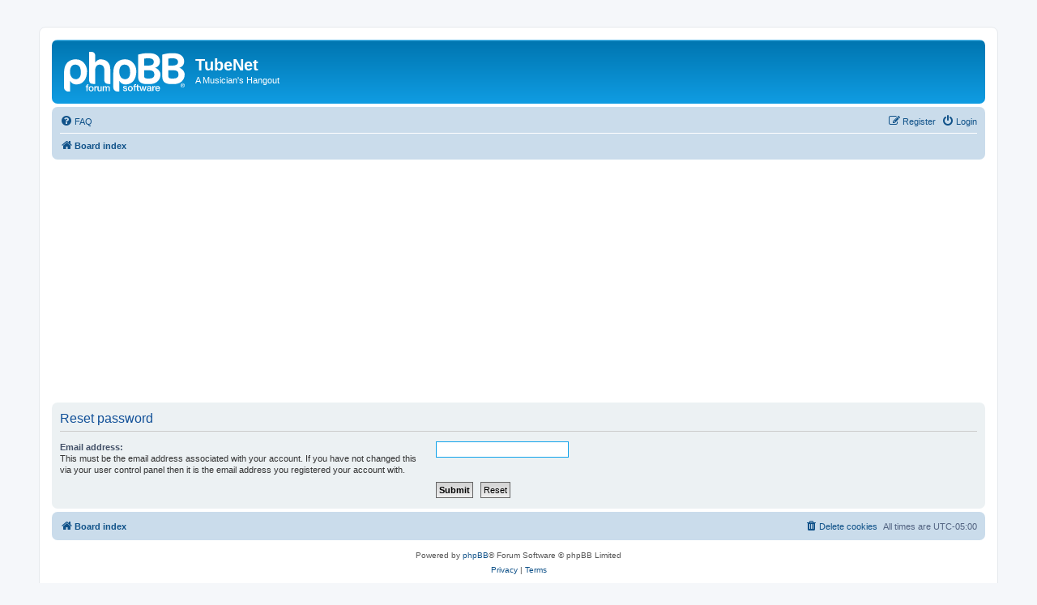

--- FILE ---
content_type: text/html; charset=utf-8
request_url: https://www.google.com/recaptcha/api2/aframe
body_size: 268
content:
<!DOCTYPE HTML><html><head><meta http-equiv="content-type" content="text/html; charset=UTF-8"></head><body><script nonce="WEOGtcFZWirp9DRA8XHRww">/** Anti-fraud and anti-abuse applications only. See google.com/recaptcha */ try{var clients={'sodar':'https://pagead2.googlesyndication.com/pagead/sodar?'};window.addEventListener("message",function(a){try{if(a.source===window.parent){var b=JSON.parse(a.data);var c=clients[b['id']];if(c){var d=document.createElement('img');d.src=c+b['params']+'&rc='+(localStorage.getItem("rc::a")?sessionStorage.getItem("rc::b"):"");window.document.body.appendChild(d);sessionStorage.setItem("rc::e",parseInt(sessionStorage.getItem("rc::e")||0)+1);localStorage.setItem("rc::h",'1768842072041');}}}catch(b){}});window.parent.postMessage("_grecaptcha_ready", "*");}catch(b){}</script></body></html>